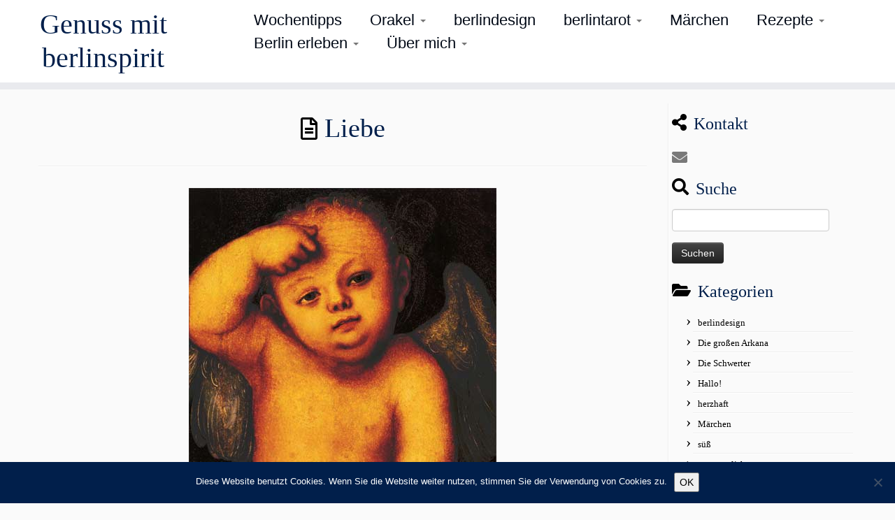

--- FILE ---
content_type: text/html; charset=UTF-8
request_url: https://berlinspirit.de/gisbert/liebe/
body_size: 12158
content:
<!DOCTYPE html>
<!--[if IE 7]>
<html class="ie ie7 no-js" lang="de">
<![endif]-->
<!--[if IE 8]>
<html class="ie ie8 no-js" lang="de">
<![endif]-->
<!--[if !(IE 7) | !(IE 8)  ]><!-->
<html class="no-js" lang="de">
<!--<![endif]-->
	<head>
		<meta charset="UTF-8" />
		<meta http-equiv="X-UA-Compatible" content="IE=EDGE" />
		<meta name="viewport" content="width=device-width, initial-scale=1.0" />
        <link rel="profile"  href="https://gmpg.org/xfn/11" />
		<link rel="pingback" href="https://berlinspirit.de/xmlrpc.php" />
		<script>(function(html){html.className = html.className.replace(/\bno-js\b/,'js')})(document.documentElement);</script>
        <style id="wfc-base-style" type="text/css">
             .wfc-reset-menu-item-first-letter .navbar .nav>li>a:first-letter {font-size: inherit;}.format-icon:before {color: #5A5A5A;}article .format-icon.tc-hide-icon:before, .safari article.format-video .format-icon.tc-hide-icon:before, .chrome article.format-video .format-icon.tc-hide-icon:before, .safari article.format-image .format-icon.tc-hide-icon:before, .chrome article.format-image .format-icon.tc-hide-icon:before, .safari article.format-gallery .format-icon.tc-hide-icon:before, .safari article.attachment .format-icon.tc-hide-icon:before, .chrome article.format-gallery .format-icon.tc-hide-icon:before, .chrome article.attachment .format-icon.tc-hide-icon:before {content: none!important;}h2#tc-comment-title.tc-hide-icon:before {content: none!important;}.archive .archive-header h1.format-icon.tc-hide-icon:before {content: none!important;}.tc-sidebar h3.widget-title.tc-hide-icon:before {content: none!important;}.footer-widgets h3.widget-title.tc-hide-icon:before {content: none!important;}.tc-hide-icon i, i.tc-hide-icon {display: none !important;}.carousel-control {font-family: "Helvetica Neue", Helvetica, Arial, sans-serif;}.social-block a {font-size: 18px;}footer#footer .colophon .social-block a {font-size: 16px;}.social-block.widget_social a {font-size: 14px;}
        </style>
        <style id="wfc-style-fonts-menu_items" type="text/css" data-origin="server">
/* Setting : Menüelemente */ 
.tc-header .navbar .nav > li > a, .tc-header .dropdown-menu > li > a, .tc-sn .nav > li > a, .tc-sn .dropdown-menu > li > a {
font-family : Helvetica Neue, Helvetica, Arial, sans-serif!important;
}

</style><style id="wfc-style-fonts-slider_title" type="text/css" data-origin="server">
/* Setting : Slider-Titel */ 
.carousel-caption h1 {
font-family : Helvetica Neue, Helvetica, Arial, sans-serif!important;
}

</style><style id="wfc-style-fonts-site_title" type="text/css" data-origin="server">
/* Setting : Titel der Website */ 
.tc-header .brand .site-title {
font-family : Century Gothic!important;
}

</style><style id="wfc-style-fonts-footer_widget_title" type="text/css" data-origin="server">
/* Setting : Widget-Titel */ 
footer#footer .footer-widgets h3.widget-title {
font-family : Helvetica Neue, Helvetica, Arial, sans-serif!important;
}

</style><title>Liebe &#8211; Genuss mit berlinspirit</title>
<meta name='robots' content='max-image-preview:large' />
<link rel="alternate" type="application/rss+xml" title="Genuss mit berlinspirit &raquo; Feed" href="https://berlinspirit.de/feed/" />
<link rel="alternate" type="application/rss+xml" title="Genuss mit berlinspirit &raquo; Kommentar-Feed" href="https://berlinspirit.de/comments/feed/" />
<link rel="alternate" title="oEmbed (JSON)" type="application/json+oembed" href="https://berlinspirit.de/wp-json/oembed/1.0/embed?url=https%3A%2F%2Fberlinspirit.de%2Fgisbert%2Fliebe%2F" />
<link rel="alternate" title="oEmbed (XML)" type="text/xml+oembed" href="https://berlinspirit.de/wp-json/oembed/1.0/embed?url=https%3A%2F%2Fberlinspirit.de%2Fgisbert%2Fliebe%2F&#038;format=xml" />
<style id='wp-img-auto-sizes-contain-inline-css' type='text/css'>
img:is([sizes=auto i],[sizes^="auto," i]){contain-intrinsic-size:3000px 1500px}
/*# sourceURL=wp-img-auto-sizes-contain-inline-css */
</style>
<link rel='stylesheet' id='font-customizer-effects-css' href='https://berlinspirit.de/wp-content/themes/customizr-pro/addons/wfc/front/assets/css/font_customizer.min.css?ver=3.2.5' type='text/css' media='all' />
<style id='wp-emoji-styles-inline-css' type='text/css'>

	img.wp-smiley, img.emoji {
		display: inline !important;
		border: none !important;
		box-shadow: none !important;
		height: 1em !important;
		width: 1em !important;
		margin: 0 0.07em !important;
		vertical-align: -0.1em !important;
		background: none !important;
		padding: 0 !important;
	}
/*# sourceURL=wp-emoji-styles-inline-css */
</style>
<link rel='stylesheet' id='wp-block-library-css' href='https://berlinspirit.de/wp-includes/css/dist/block-library/style.min.css?ver=6.9' type='text/css' media='all' />
<style id='global-styles-inline-css' type='text/css'>
:root{--wp--preset--aspect-ratio--square: 1;--wp--preset--aspect-ratio--4-3: 4/3;--wp--preset--aspect-ratio--3-4: 3/4;--wp--preset--aspect-ratio--3-2: 3/2;--wp--preset--aspect-ratio--2-3: 2/3;--wp--preset--aspect-ratio--16-9: 16/9;--wp--preset--aspect-ratio--9-16: 9/16;--wp--preset--color--black: #000000;--wp--preset--color--cyan-bluish-gray: #abb8c3;--wp--preset--color--white: #ffffff;--wp--preset--color--pale-pink: #f78da7;--wp--preset--color--vivid-red: #cf2e2e;--wp--preset--color--luminous-vivid-orange: #ff6900;--wp--preset--color--luminous-vivid-amber: #fcb900;--wp--preset--color--light-green-cyan: #7bdcb5;--wp--preset--color--vivid-green-cyan: #00d084;--wp--preset--color--pale-cyan-blue: #8ed1fc;--wp--preset--color--vivid-cyan-blue: #0693e3;--wp--preset--color--vivid-purple: #9b51e0;--wp--preset--gradient--vivid-cyan-blue-to-vivid-purple: linear-gradient(135deg,rgb(6,147,227) 0%,rgb(155,81,224) 100%);--wp--preset--gradient--light-green-cyan-to-vivid-green-cyan: linear-gradient(135deg,rgb(122,220,180) 0%,rgb(0,208,130) 100%);--wp--preset--gradient--luminous-vivid-amber-to-luminous-vivid-orange: linear-gradient(135deg,rgb(252,185,0) 0%,rgb(255,105,0) 100%);--wp--preset--gradient--luminous-vivid-orange-to-vivid-red: linear-gradient(135deg,rgb(255,105,0) 0%,rgb(207,46,46) 100%);--wp--preset--gradient--very-light-gray-to-cyan-bluish-gray: linear-gradient(135deg,rgb(238,238,238) 0%,rgb(169,184,195) 100%);--wp--preset--gradient--cool-to-warm-spectrum: linear-gradient(135deg,rgb(74,234,220) 0%,rgb(151,120,209) 20%,rgb(207,42,186) 40%,rgb(238,44,130) 60%,rgb(251,105,98) 80%,rgb(254,248,76) 100%);--wp--preset--gradient--blush-light-purple: linear-gradient(135deg,rgb(255,206,236) 0%,rgb(152,150,240) 100%);--wp--preset--gradient--blush-bordeaux: linear-gradient(135deg,rgb(254,205,165) 0%,rgb(254,45,45) 50%,rgb(107,0,62) 100%);--wp--preset--gradient--luminous-dusk: linear-gradient(135deg,rgb(255,203,112) 0%,rgb(199,81,192) 50%,rgb(65,88,208) 100%);--wp--preset--gradient--pale-ocean: linear-gradient(135deg,rgb(255,245,203) 0%,rgb(182,227,212) 50%,rgb(51,167,181) 100%);--wp--preset--gradient--electric-grass: linear-gradient(135deg,rgb(202,248,128) 0%,rgb(113,206,126) 100%);--wp--preset--gradient--midnight: linear-gradient(135deg,rgb(2,3,129) 0%,rgb(40,116,252) 100%);--wp--preset--font-size--small: 13px;--wp--preset--font-size--medium: 20px;--wp--preset--font-size--large: 36px;--wp--preset--font-size--x-large: 42px;--wp--preset--spacing--20: 0.44rem;--wp--preset--spacing--30: 0.67rem;--wp--preset--spacing--40: 1rem;--wp--preset--spacing--50: 1.5rem;--wp--preset--spacing--60: 2.25rem;--wp--preset--spacing--70: 3.38rem;--wp--preset--spacing--80: 5.06rem;--wp--preset--shadow--natural: 6px 6px 9px rgba(0, 0, 0, 0.2);--wp--preset--shadow--deep: 12px 12px 50px rgba(0, 0, 0, 0.4);--wp--preset--shadow--sharp: 6px 6px 0px rgba(0, 0, 0, 0.2);--wp--preset--shadow--outlined: 6px 6px 0px -3px rgb(255, 255, 255), 6px 6px rgb(0, 0, 0);--wp--preset--shadow--crisp: 6px 6px 0px rgb(0, 0, 0);}:where(.is-layout-flex){gap: 0.5em;}:where(.is-layout-grid){gap: 0.5em;}body .is-layout-flex{display: flex;}.is-layout-flex{flex-wrap: wrap;align-items: center;}.is-layout-flex > :is(*, div){margin: 0;}body .is-layout-grid{display: grid;}.is-layout-grid > :is(*, div){margin: 0;}:where(.wp-block-columns.is-layout-flex){gap: 2em;}:where(.wp-block-columns.is-layout-grid){gap: 2em;}:where(.wp-block-post-template.is-layout-flex){gap: 1.25em;}:where(.wp-block-post-template.is-layout-grid){gap: 1.25em;}.has-black-color{color: var(--wp--preset--color--black) !important;}.has-cyan-bluish-gray-color{color: var(--wp--preset--color--cyan-bluish-gray) !important;}.has-white-color{color: var(--wp--preset--color--white) !important;}.has-pale-pink-color{color: var(--wp--preset--color--pale-pink) !important;}.has-vivid-red-color{color: var(--wp--preset--color--vivid-red) !important;}.has-luminous-vivid-orange-color{color: var(--wp--preset--color--luminous-vivid-orange) !important;}.has-luminous-vivid-amber-color{color: var(--wp--preset--color--luminous-vivid-amber) !important;}.has-light-green-cyan-color{color: var(--wp--preset--color--light-green-cyan) !important;}.has-vivid-green-cyan-color{color: var(--wp--preset--color--vivid-green-cyan) !important;}.has-pale-cyan-blue-color{color: var(--wp--preset--color--pale-cyan-blue) !important;}.has-vivid-cyan-blue-color{color: var(--wp--preset--color--vivid-cyan-blue) !important;}.has-vivid-purple-color{color: var(--wp--preset--color--vivid-purple) !important;}.has-black-background-color{background-color: var(--wp--preset--color--black) !important;}.has-cyan-bluish-gray-background-color{background-color: var(--wp--preset--color--cyan-bluish-gray) !important;}.has-white-background-color{background-color: var(--wp--preset--color--white) !important;}.has-pale-pink-background-color{background-color: var(--wp--preset--color--pale-pink) !important;}.has-vivid-red-background-color{background-color: var(--wp--preset--color--vivid-red) !important;}.has-luminous-vivid-orange-background-color{background-color: var(--wp--preset--color--luminous-vivid-orange) !important;}.has-luminous-vivid-amber-background-color{background-color: var(--wp--preset--color--luminous-vivid-amber) !important;}.has-light-green-cyan-background-color{background-color: var(--wp--preset--color--light-green-cyan) !important;}.has-vivid-green-cyan-background-color{background-color: var(--wp--preset--color--vivid-green-cyan) !important;}.has-pale-cyan-blue-background-color{background-color: var(--wp--preset--color--pale-cyan-blue) !important;}.has-vivid-cyan-blue-background-color{background-color: var(--wp--preset--color--vivid-cyan-blue) !important;}.has-vivid-purple-background-color{background-color: var(--wp--preset--color--vivid-purple) !important;}.has-black-border-color{border-color: var(--wp--preset--color--black) !important;}.has-cyan-bluish-gray-border-color{border-color: var(--wp--preset--color--cyan-bluish-gray) !important;}.has-white-border-color{border-color: var(--wp--preset--color--white) !important;}.has-pale-pink-border-color{border-color: var(--wp--preset--color--pale-pink) !important;}.has-vivid-red-border-color{border-color: var(--wp--preset--color--vivid-red) !important;}.has-luminous-vivid-orange-border-color{border-color: var(--wp--preset--color--luminous-vivid-orange) !important;}.has-luminous-vivid-amber-border-color{border-color: var(--wp--preset--color--luminous-vivid-amber) !important;}.has-light-green-cyan-border-color{border-color: var(--wp--preset--color--light-green-cyan) !important;}.has-vivid-green-cyan-border-color{border-color: var(--wp--preset--color--vivid-green-cyan) !important;}.has-pale-cyan-blue-border-color{border-color: var(--wp--preset--color--pale-cyan-blue) !important;}.has-vivid-cyan-blue-border-color{border-color: var(--wp--preset--color--vivid-cyan-blue) !important;}.has-vivid-purple-border-color{border-color: var(--wp--preset--color--vivid-purple) !important;}.has-vivid-cyan-blue-to-vivid-purple-gradient-background{background: var(--wp--preset--gradient--vivid-cyan-blue-to-vivid-purple) !important;}.has-light-green-cyan-to-vivid-green-cyan-gradient-background{background: var(--wp--preset--gradient--light-green-cyan-to-vivid-green-cyan) !important;}.has-luminous-vivid-amber-to-luminous-vivid-orange-gradient-background{background: var(--wp--preset--gradient--luminous-vivid-amber-to-luminous-vivid-orange) !important;}.has-luminous-vivid-orange-to-vivid-red-gradient-background{background: var(--wp--preset--gradient--luminous-vivid-orange-to-vivid-red) !important;}.has-very-light-gray-to-cyan-bluish-gray-gradient-background{background: var(--wp--preset--gradient--very-light-gray-to-cyan-bluish-gray) !important;}.has-cool-to-warm-spectrum-gradient-background{background: var(--wp--preset--gradient--cool-to-warm-spectrum) !important;}.has-blush-light-purple-gradient-background{background: var(--wp--preset--gradient--blush-light-purple) !important;}.has-blush-bordeaux-gradient-background{background: var(--wp--preset--gradient--blush-bordeaux) !important;}.has-luminous-dusk-gradient-background{background: var(--wp--preset--gradient--luminous-dusk) !important;}.has-pale-ocean-gradient-background{background: var(--wp--preset--gradient--pale-ocean) !important;}.has-electric-grass-gradient-background{background: var(--wp--preset--gradient--electric-grass) !important;}.has-midnight-gradient-background{background: var(--wp--preset--gradient--midnight) !important;}.has-small-font-size{font-size: var(--wp--preset--font-size--small) !important;}.has-medium-font-size{font-size: var(--wp--preset--font-size--medium) !important;}.has-large-font-size{font-size: var(--wp--preset--font-size--large) !important;}.has-x-large-font-size{font-size: var(--wp--preset--font-size--x-large) !important;}
/*# sourceURL=global-styles-inline-css */
</style>

<style id='classic-theme-styles-inline-css' type='text/css'>
/*! This file is auto-generated */
.wp-block-button__link{color:#fff;background-color:#32373c;border-radius:9999px;box-shadow:none;text-decoration:none;padding:calc(.667em + 2px) calc(1.333em + 2px);font-size:1.125em}.wp-block-file__button{background:#32373c;color:#fff;text-decoration:none}
/*# sourceURL=/wp-includes/css/classic-themes.min.css */
</style>
<link rel='stylesheet' id='cookie-notice-front-css' href='https://berlinspirit.de/wp-content/plugins/cookie-notice/css/front.min.css?ver=2.5.11' type='text/css' media='all' />
<link rel='stylesheet' id='customizr-fa-css' href='https://berlinspirit.de/wp-content/themes/customizr-pro/assets/shared/fonts/fa/css/fontawesome-all.min.css?ver=2.4.27' type='text/css' media='all' />
<link rel='stylesheet' id='customizr-common-css' href='https://berlinspirit.de/wp-content/themes/customizr-pro/inc/assets/css/tc_common.min.css?ver=2.4.27' type='text/css' media='all' />
<link rel='stylesheet' id='customizr-skin-css' href='https://berlinspirit.de/wp-content/themes/customizr-pro/inc/assets/css/black.min.css?ver=2.4.27' type='text/css' media='all' />
<style id='customizr-skin-inline-css' type='text/css'>

                  .site-title,.site-description,h1,h2,h3,.tc-dropcap {
                    font-family : 'Tahoma','Geneva','sans-serif';
                    font-weight : inherit;
                  }

                  body,.navbar .nav>li>a {
                    font-family : 'Times New Roman','Times','serif';
                    font-weight : inherit;
                  }

            body,.navbar .nav>li>a {
              font-size : 22px;
              line-height : 1.6em;
            }
table { border-collapse: separate; }
                           body table { border-collapse: collapse; }
                          
.social-links .social-icon:before { content: none } 
header.tc-header {border-top: none;}

.sticky-enabled .tc-shrink-on .site-logo img {
    					height:30px!important;width:auto!important
    				}

    				.sticky-enabled .tc-shrink-on .brand .site-title {
    					font-size:0.6em;opacity:0.8;line-height:1.2em
    				}

.tc-slider-loader-wrapper{ display:none }
html.js .tc-slider-loader-wrapper { display: block }.no-csstransforms3d .tc-slider-loader-wrapper .tc-img-gif-loader {
                                                background: url('https://berlinspirit.de/wp-content/themes/customizr-pro/assets/front/img/slider-loader.gif') no-repeat center center;
                                         }.tc-slider-loader-wrapper .tc-css-loader > div { border-color:#000; }

      .carousel .czr-item {
        line-height: 200px;
        min-height:200px;
        max-height:200px;
      }
      .tc-slider-loader-wrapper {
        line-height: 200px;
        height:200px;
      }
      .carousel .tc-slider-controls {
        line-height: 200px;
        max-height:200px;
      }

        @media (max-width: 1200px) {
          .carousel .czr-item {
            line-height: 154px;
            max-height:154px;
            min-height:154px;
          }
          .czr-item .carousel-caption {
            max-height: 134px;
            overflow: hidden;
          }
          .carousel .tc-slider-loader-wrapper {
            line-height: 154px;
            height:154px;
          }
        }

        @media (max-width: 979px) {
          .carousel .czr-item {
            line-height: 123.6px;
            max-height:123.6px;
            min-height:123.6px;
          }
          .czr-item .carousel-caption {
            max-height: 103.6px;
            overflow: hidden;
          }
          .carousel .tc-slider-loader-wrapper {
            line-height: 123.6px;
            height:123.6px;
          }
        }

        @media (max-width: 480px) {
          .carousel .czr-item {
            line-height: 76px;
            max-height:76px;
            min-height:76px;
          }
          .czr-item .carousel-caption {
            max-height: 56px;
            overflow: hidden;
          }
          .carousel .tc-slider-loader-wrapper {
            line-height: 76px;
            height:76px;
          }
        }

        @media (max-width: 320px) {
          .carousel .czr-item {
            line-height: 56px;
            max-height:56px;
            min-height:56px;
          }
          .czr-item .carousel-caption {
            max-height: 36px;
            overflow: hidden;
          }
          .carousel .tc-slider-loader-wrapper {
            line-height: 56px;
            height:56px;
          }
        }

/*# sourceURL=customizr-skin-inline-css */
</style>
<link rel='stylesheet' id='customizr-style-css' href='https://berlinspirit.de/wp-content/themes/customizr-pro/style.css?ver=2.4.27' type='text/css' media='all' />
<link rel='stylesheet' id='fancyboxcss-css' href='https://berlinspirit.de/wp-content/themes/customizr-pro/assets/front/js/libs/fancybox/jquery.fancybox-1.3.4.min.css?ver=6.9' type='text/css' media='all' />
<script type="text/javascript" id="cookie-notice-front-js-before">
/* <![CDATA[ */
var cnArgs = {"ajaxUrl":"https:\/\/berlinspirit.de\/wp-admin\/admin-ajax.php","nonce":"3b209bb879","hideEffect":"none","position":"bottom","onScroll":false,"onScrollOffset":100,"onClick":false,"cookieName":"cookie_notice_accepted","cookieTime":3600,"cookieTimeRejected":2592000,"globalCookie":false,"redirection":false,"cache":false,"revokeCookies":false,"revokeCookiesOpt":"automatic"};

//# sourceURL=cookie-notice-front-js-before
/* ]]> */
</script>
<script type="text/javascript" src="https://berlinspirit.de/wp-content/plugins/cookie-notice/js/front.min.js?ver=2.5.11" id="cookie-notice-front-js"></script>
<script type="text/javascript" id="nb-jquery" src="https://berlinspirit.de/wp-includes/js/jquery/jquery.min.js?ver=3.7.1" id="jquery-core-js"></script>
<script type="text/javascript" src="https://berlinspirit.de/wp-includes/js/jquery/jquery-migrate.min.js?ver=3.4.1" id="jquery-migrate-js"></script>
<script type="text/javascript" src="https://berlinspirit.de/wp-content/themes/customizr-pro/assets/front/js/libs/modernizr.min.js?ver=2.4.27" id="modernizr-js"></script>
<script type="text/javascript" src="https://berlinspirit.de/wp-content/themes/customizr-pro/assets/front/js/libs/fancybox/jquery.fancybox-1.3.4.min.js?ver=2.4.27" id="tc-fancybox-js"></script>
<script type="text/javascript" src="https://berlinspirit.de/wp-includes/js/underscore.min.js?ver=1.13.7" id="underscore-js"></script>
<script type="text/javascript" id="tc-scripts-js-extra">
/* <![CDATA[ */
var TCParams = {"_disabled":[],"FancyBoxState":"1","FancyBoxAutoscale":"1","SliderName":"","SliderDelay":"","SliderHover":"1","centerSliderImg":"1","SmoothScroll":{"Enabled":true,"Options":{"touchpadSupport":false}},"anchorSmoothScroll":"easeOutExpo","anchorSmoothScrollExclude":{"simple":["[class*=edd]",".tc-carousel-control",".carousel-control","[data-toggle=\"modal\"]","[data-toggle=\"dropdown\"]","[data-toggle=\"tooltip\"]","[data-toggle=\"popover\"]","[data-toggle=\"collapse\"]","[data-toggle=\"tab\"]","[data-toggle=\"pill\"]","[class*=upme]","[class*=um-]"],"deep":{"classes":[],"ids":[]}},"ReorderBlocks":"1","centerAllImg":"1","HasComments":"","LeftSidebarClass":".span3.left.tc-sidebar","RightSidebarClass":".span3.right.tc-sidebar","LoadModernizr":"1","stickyCustomOffset":{"_initial":0,"_scrolling":0,"options":{"_static":true,"_element":""}},"stickyHeader":"1","dropdowntoViewport":"1","timerOnScrollAllBrowsers":"1","extLinksStyle":"","extLinksTargetExt":"1","extLinksSkipSelectors":{"classes":["btn","button"],"ids":[]},"dropcapEnabled":"","dropcapWhere":{"post":"","page":""},"dropcapMinWords":"50","dropcapSkipSelectors":{"tags":["IMG","IFRAME","H1","H2","H3","H4","H5","H6","BLOCKQUOTE","UL","OL"],"classes":["btn","tc-placeholder-wrap"],"id":[]},"imgSmartLoadEnabled":"","imgSmartLoadOpts":{"parentSelectors":[".article-container",".__before_main_wrapper",".widget-front"],"opts":{"excludeImg":[".tc-holder-img"]}},"imgSmartLoadsForSliders":"","goldenRatio":"1.618","gridGoldenRatioLimit":"350","isSecondMenuEnabled":"","secondMenuRespSet":"in-sn-before","isParallaxOn":"1","parallaxRatio":"0.55","pluginCompats":[],"adminAjaxUrl":"https://berlinspirit.de/wp-admin/admin-ajax.php","ajaxUrl":"https://berlinspirit.de/?czrajax=1","frontNonce":{"id":"CZRFrontNonce","handle":"8dc755944e"},"isDevMode":"","isModernStyle":"","i18n":{"Permanently dismiss":"Dauerhaft ausblenden"},"version":"2.4.27","frontNotifications":{"styleSwitcher":{"enabled":false,"content":"","dismissAction":"dismiss_style_switcher_note_front","ajaxUrl":"https://berlinspirit.de/wp-admin/admin-ajax.php"}}};
//# sourceURL=tc-scripts-js-extra
/* ]]> */
</script>
<script type="text/javascript" src="https://berlinspirit.de/wp-content/themes/customizr-pro/inc/assets/js/tc-scripts.min.js?ver=2.4.27" id="tc-scripts-js"></script>
<link rel="https://api.w.org/" href="https://berlinspirit.de/wp-json/" /><link rel="alternate" title="JSON" type="application/json" href="https://berlinspirit.de/wp-json/wp/v2/pages/1016" /><link rel="EditURI" type="application/rsd+xml" title="RSD" href="https://berlinspirit.de/xmlrpc.php?rsd" />
<meta name="generator" content="WordPress 6.9" />
<link rel="canonical" href="https://berlinspirit.de/gisbert/liebe/" />
<link rel='shortlink' href='https://berlinspirit.de/?p=1016' />
<link rel="icon" href="https://berlinspirit.de/wp-content/uploads/2016/01/cropped-01_StempelBerlin-Spirit_600-hell-1-32x32.jpg" sizes="32x32" />
<link rel="icon" href="https://berlinspirit.de/wp-content/uploads/2016/01/cropped-01_StempelBerlin-Spirit_600-hell-1-192x192.jpg" sizes="192x192" />
<link rel="apple-touch-icon" href="https://berlinspirit.de/wp-content/uploads/2016/01/cropped-01_StempelBerlin-Spirit_600-hell-1-180x180.jpg" />
<meta name="msapplication-TileImage" content="https://berlinspirit.de/wp-content/uploads/2016/01/cropped-01_StempelBerlin-Spirit_600-hell-1-270x270.jpg" />
<style id="wfc-style-menu_items" type="text/css" data-origin="server">
/* Setting : Menüelemente */ 
.tc-header .navbar .nav > li > a, .tc-header .dropdown-menu > li > a, .tc-sn .nav > li > a, .tc-sn .dropdown-menu > li > a {
font-weight : 300;
font-style : inherit;
color : #000916;
line-height : 1.44rem;
text-decoration : inherit;
text-transform : none;
}

/* Setting : Menüelemente */ 
.tc-header .navbar .nav > li > a:hover, .tc-header .dropdown-menu > li > a:hover, .tc-sn .nav > li > a:hover, .tc-sn .dropdown-menu > li > a:hover {
color : #16191a;
}

</style><style id="wfc-style-body" type="text/css" data-origin="server">
/* Setting : Standard-Website-Schriftart */ 
body {
color : #011f4b;
font-weight : 300;
font-style : inherit;
}

</style><style id="wfc-style-slider_title" type="text/css" data-origin="server">
/* Setting : Slider-Titel */ 
.carousel-caption h1 {
font-weight : 400;
font-style : normal;
text-decoration : none;
line-height : 2.31rem;
text-transform : none;
}

</style><style id="wfc-style-slider_text" type="text/css" data-origin="server">
/* Setting : Slider-Text */ 
.carousel-caption .lead {
font-weight : 100;
}

</style><style id="wfc-style-fp_title" type="text/css" data-origin="server">
/* Setting : Titel "Empfohlene Seiten" */ 
.widget-front h2, .fpc-marketing .fpc-widget-front h2.fp-title {
font-weight : 500;
}

</style><style id="wfc-style-site_title" type="text/css" data-origin="server">
/* Setting : Titel der Website */ 
.tc-header .brand .site-title {
color : #011f4b;
font-weight : 400;
font-style : normal;
}

/* Setting : Titel der Website */ 
.tc-header .brand .site-title:hover {
color : #011f4b;
}

</style><style id="wfc-style-single_post_title" type="text/css" data-origin="server">
/* Setting : Einzel-Beitrags-/Seitentitel */ 
.single #content .entry-header .entry-title, .page #content .entry-header .entry-title {
color : #011f4b;
font-weight : 300;
text-align : center;
}

</style><style id="wfc-style-post_list_titles" type="text/css" data-origin="server">
/* Setting : Titel für die Beitragsliste */ 
.blog .entry-header .entry-title > a, .blog .tc-grid .entry-title, .archive .entry-header .entry-title > a {
color : #011f4b;
}

/* Setting : Titel für die Beitragsliste */ 
.blog .entry-header .entry-title > a:hover, .blog .tc-grid .entry-title:hover, .archive .entry-header .entry-title > a:hover {
color : #011f4b;
}

</style><style id="wfc-style-post_hone" type="text/css" data-origin="server">
/* Setting : H1 Überschriften */ 
#content .entry-content h1 {
color : #011f4b;
}

</style><style id="wfc-style-post_htwo" type="text/css" data-origin="server">
/* Setting : H2 Überschriften */ 
#content .entry-content h2 {
color : #011f4b;
}

</style><style id="wfc-style-post_content" type="text/css" data-origin="server">
/* Setting : Beitragsinhalt/Auszug */ 
.entry-content p, .entry-summary p {
color : #011f4b;
}

</style><style id="wfc-style-footer_widget_title" type="text/css" data-origin="server">
/* Setting : Widget-Titel */ 
footer#footer .footer-widgets h3.widget-title {
color : #FAFAFA;
font-weight : 100;
font-style : normal;
text-decoration : none;
text-align : justify;
}

</style><style id="wfc-style-footer_credits" type="text/css" data-origin="server">
/* Setting : Fußbereich credits */ 
footer#footer .colophon a, footer#footer .colophon p {
color : #5a5a5a;
font-weight : 600;
font-style : inherit;
}

</style>	</head>
	
	<body class="nb-3-3-8 nimble-no-local-data-skp__post_page_1016 nimble-no-group-site-tmpl-skp__all_page wp-singular page-template-default page page-id-1016 page-child parent-pageid-972 wp-embed-responsive wp-theme-customizr-pro cookies-not-set sek-hide-rc-badge tc-fade-hover-links tc-r-sidebar tc-center-images skin-black customizr-pro-2-4-27 tc-sticky-header sticky-disabled tc-solid-color-on-scroll no-navbar tc-regular-menu" >
            <a class="screen-reader-text skip-link" href="#content">Zum Inhalt springen</a>
        
    <div id="tc-page-wrap" class="">

  		
  	   	<header class="tc-header clearfix row-fluid tc-tagline-off tc-title-logo-on  tc-shrink-on tc-menu-on logo-left tc-second-menu-in-sn-before-when-mobile">
  			      <div class="brand span3 pull-left ">

        <h1><a class="site-title" href="https://berlinspirit.de/">Genuss mit berlinspirit</a></h1>
      </div> <!-- brand span3 pull-left -->
            	<div class="navbar-wrapper clearfix span9 tc-submenu-fade tc-submenu-move tc-open-on-hover pull-menu-right">
        	<div class="navbar resp">
          		<div class="navbar-inner" role="navigation">
            		<div class="row-fluid">
              		<div class="nav-collapse collapse tc-hover-menu-wrapper"><div class="menu-menu-container"><ul id="menu-menu-2" class="nav tc-hover-menu"><li class="menu-item menu-item-type-taxonomy menu-item-object-category menu-item-74"><a href="https://berlinspirit.de/category/wochentipps/">Wochentipps</a></li>
<li class="menu-item menu-item-type-post_type menu-item-object-page menu-item-has-children dropdown menu-item-1276"><a href="https://berlinspirit.de/orakel/">Orakel <strong class="caret"></strong></a>
<ul class="dropdown-menu">
	<li class="menu-item menu-item-type-post_type menu-item-object-page menu-item-198"><a href="https://berlinspirit.de/karte-ziehen/">Tarotkarte ziehen</a></li>
	<li class="menu-item menu-item-type-post_type menu-item-object-page menu-item-1009"><a href="https://berlinspirit.de/das-orakel-gisbert/">Das Orakel Gisbert</a></li>
	<li class="menu-item menu-item-type-post_type menu-item-object-page menu-item-1277"><a href="https://berlinspirit.de/das-orakel-carmenta/">Das Orakel Carmenta</a></li>
</ul>
</li>
<li class="menu-item menu-item-type-taxonomy menu-item-object-category menu-item-2894"><a href="https://berlinspirit.de/category/berlindesign/">berlindesign</a></li>
<li class="menu-item menu-item-type-post_type menu-item-object-page menu-item-has-children dropdown menu-item-3988"><a href="https://berlinspirit.de/berlintarot/">berlintarot <strong class="caret"></strong></a>
<ul class="dropdown-menu">
	<li class="menu-item menu-item-type-post_type menu-item-object-post menu-item-119"><a href="https://berlinspirit.de/galerie-gr-arkana/">Galerie gr. Arkana</a></li>
	<li class="menu-item menu-item-type-post_type menu-item-object-post menu-item-246"><a href="https://berlinspirit.de/galerie-schwerter/">Galerie Schwerter</a></li>
	<li class="menu-item menu-item-type-post_type menu-item-object-post menu-item-184"><a href="https://berlinspirit.de/tarotwelt/">Tarotwelt</a></li>
	<li class="menu-item menu-item-type-post_type menu-item-object-post menu-item-237"><a href="https://berlinspirit.de/anleitung/">Anleitung</a></li>
	<li class="menu-item menu-item-type-post_type menu-item-object-post menu-item-234"><a href="https://berlinspirit.de/historisches/">Historisches</a></li>
	<li class="menu-item menu-item-type-post_type menu-item-object-post menu-item-2645"><a href="https://berlinspirit.de/die-grossen-arkana/">Die großen Arkana</a></li>
	<li class="menu-item menu-item-type-post_type menu-item-object-post menu-item-2651"><a href="https://berlinspirit.de/die-schwerter/">Die Schwerter</a></li>
	<li class="menu-item menu-item-type-taxonomy menu-item-object-category menu-item-3099"><a href="https://berlinspirit.de/category/english/tarot-english/">tarot english</a></li>
</ul>
</li>
<li class="menu-item menu-item-type-post_type menu-item-object-page menu-item-2803"><a href="https://berlinspirit.de/maerchen/">Märchen</a></li>
<li class="menu-item menu-item-type-post_type menu-item-object-page menu-item-has-children dropdown menu-item-4004"><a href="https://berlinspirit.de/rezepte/">Rezepte <strong class="caret"></strong></a>
<ul class="dropdown-menu">
	<li class="menu-item menu-item-type-taxonomy menu-item-object-category menu-item-75"><a href="https://berlinspirit.de/category/herzhaft/">herzhaft</a></li>
	<li class="menu-item menu-item-type-taxonomy menu-item-object-category menu-item-76"><a href="https://berlinspirit.de/category/suess/">süß</a></li>
</ul>
</li>
<li class="menu-item menu-item-type-post_type menu-item-object-page menu-item-has-children dropdown menu-item-69"><a href="https://berlinspirit.de/berlin-erleben/">Berlin erleben <strong class="caret"></strong></a>
<ul class="dropdown-menu">
	<li class="menu-item menu-item-type-post_type menu-item-object-page menu-item-2615"><a href="https://berlinspirit.de/berlin-quer/">Berlin quer</a></li>
	<li class="menu-item menu-item-type-post_type menu-item-object-page menu-item-2614"><a href="https://berlinspirit.de/berlin-hoch/">Berlin hoch</a></li>
</ul>
</li>
<li class="menu-item menu-item-type-custom menu-item-object-custom menu-item-has-children dropdown menu-item-123"><a href="http://berlinspirit.de/ueber-mich/">Über mich <strong class="caret"></strong></a>
<ul class="dropdown-menu">
	<li class="menu-item menu-item-type-post_type menu-item-object-post menu-item-170"><a href="https://berlinspirit.de/philosophie/">Philosophie</a></li>
</ul>
</li>
</ul></div></div><div class="btn-toggle-nav pull-right"><button type="button" class="btn menu-btn" data-toggle="collapse" data-target=".nav-collapse" title="Öffne das Menü" aria-label="Öffne das Menü"><span class="icon-bar"></span><span class="icon-bar"></span><span class="icon-bar"></span> </button></div>          			</div><!-- /.row-fluid -->
          		</div><!-- /.navbar-inner -->
        	</div><!-- /.navbar resp -->
      	</div><!-- /.navbar-wrapper -->
    	  		</header>
  		<div id="tc-reset-margin-top" class="container-fluid" style="margin-top:103px"></div><div id="main-wrapper" class="container">

    
    <div class="container" role="main">
        <div class="row column-content-wrapper">

            
                <div id="content" class="span9 article-container tc-gallery-style">

                    
                        
                                                                                    
                                                                    <article id="page-1016" class="row-fluid post-1016 page type-page status-publish czr-hentry">
                                                <header class="entry-header">
          <h1 class="entry-title format-icon">Liebe</h1><hr class="featurette-divider __before_content">        </header>
        
        <div class="entry-content">
          <p><img fetchpriority="high" decoding="async" class="aligncenter size-full wp-image-1017" src="https://berlinspirit.de/wp-content/uploads/2016/01/Liebe_cranach.jpg" alt="Liebe" width="440" height="438" srcset="https://berlinspirit.de/wp-content/uploads/2016/01/Liebe_cranach.jpg 440w, https://berlinspirit.de/wp-content/uploads/2016/01/Liebe_cranach-150x150.jpg 150w, https://berlinspirit.de/wp-content/uploads/2016/01/Liebe_cranach-300x300.jpg 300w" sizes="(max-width: 440px) 100vw, 440px" /></p>
<p class="MsoNormal" style="margin-bottom: .0001pt; line-height: normal;"><span style="font-size: 14pt;"> Verliebt oder Liebe?</span></p>
<p class="MsoNormal" style="margin-bottom: .0001pt; line-height: normal;"><span style="font-size: 14pt;">Erkenne, ob es nicht nur Bilder deiner Sehnsucht sind, welche aus den Bedürfnissen deines Egos gespeist werden. </span><br />
<span style="font-size: 14pt;">Diese Bildnisse der inbrünstigen, wollenden Suche, welche du dir von der Liebe machst wie z.B. nach Annahme, Zärtlichkeit, Geborgenheit, Zweisamkeit, Symbiose, dieses nicht mehr allein sein wollen.</span></p>
<p class="MsoNormal" style="margin-bottom: .0001pt; line-height: normal;"><span style="font-size: 14pt;">Wisse, wahre Liebe fordert nichts, sie ist bedingungslos, hier wird nichts zurück verlangt.</span></p>
<p class="MsoNormal" style="margin-bottom: .0001pt; line-height: normal;"><span style="font-size: 14pt;">Ein anderer Mensch, wird und kann niemals deinen eigenen Mangel ausgleichen…</span></p>
<p class="MsoNormal" style="margin-bottom: .0001pt; line-height: normal;"><span style="font-size: 14pt;">Die bedingungslose Liebe ist getragen von Freundschaft und dem Abenteuer sich immer wieder Seite an Seite zu erneuern und </span><br />
<span style="font-size: 14pt;">der Kunst, das Verliebtsein dabei frisch zu halten.</span></p>
<p class="MsoNormal" style="margin-bottom: 0.0001pt; line-height: normal; text-align: right;"><span style="font-size: 14pt;"><strong>Begeisterung ist ein wahres magisches Lenkrad für dich<br />
herzlichst dein Gisbert</strong></span></p>
        </div>

                                            </article>
                                
                            
                        
                    
                                   <hr class="featurette-divider tc-mobile-separator">
                </div><!--.article-container -->

           
        <div class="span3 right tc-sidebar">
           <div id="right" class="widget-area" role="complementary">
              <aside class="social-block widget widget_social"><h3 class="widget-title">Kontakt</h3><div class="social-links"><a rel="nofollow noopener noreferrer" class="social-icon icon-mail"  title="E-mail" aria-label="E-mail" href="mailto:hallo@berlinspirit.de"  target="_blank" ><i class="fas fa-envelope"></i></a></div></aside><aside id="search-2" class="widget widget_search"><h3 class="widget-title">Suche</h3><form role="search" method="get" id="searchform" class="searchform" action="https://berlinspirit.de/">
				<div>
					<label class="screen-reader-text" for="s">Suche nach:</label>
					<input type="text" value="" name="s" id="s" />
					<input type="submit" id="searchsubmit" value="Suchen" />
				</div>
			</form></aside><aside id="categories-2" class="widget widget_categories"><h3 class="widget-title">Kategorien</h3>
			<ul>
					<li class="cat-item cat-item-762"><a href="https://berlinspirit.de/category/berlindesign/">berlindesign</a>
</li>
	<li class="cat-item cat-item-14"><a href="https://berlinspirit.de/category/die-grossen-arkana/">Die großen Arkana</a>
</li>
	<li class="cat-item cat-item-18"><a href="https://berlinspirit.de/category/die-schwerter/">Die Schwerter</a>
</li>
	<li class="cat-item cat-item-11"><a href="https://berlinspirit.de/category/hallo/">Hallo!</a>
</li>
	<li class="cat-item cat-item-9"><a href="https://berlinspirit.de/category/herzhaft/">herzhaft</a>
</li>
	<li class="cat-item cat-item-1"><a href="https://berlinspirit.de/category/maerchen/">Märchen</a>
</li>
	<li class="cat-item cat-item-10"><a href="https://berlinspirit.de/category/suess/">süß</a>
</li>
	<li class="cat-item cat-item-793"><a href="https://berlinspirit.de/category/english/tarot-english/">tarot english</a>
</li>
	<li class="cat-item cat-item-792"><a href="https://berlinspirit.de/category/english/the-major-arcana/">the major arcana</a>
</li>
	<li class="cat-item cat-item-19"><a href="https://berlinspirit.de/category/ute-weiss-ding/">Über mich</a>
</li>
	<li class="cat-item cat-item-3"><a href="https://berlinspirit.de/category/wochentipps/">Wochentipps</a>
</li>
			</ul>

			</aside><aside id="archives-2" class="widget widget_archive"><h3 class="widget-title">Archiv</h3>
			<ul>
					<li><a href='https://berlinspirit.de/2025/08/'>August 2025</a></li>
	<li><a href='https://berlinspirit.de/2025/06/'>Juni 2025</a></li>
	<li><a href='https://berlinspirit.de/2025/05/'>Mai 2025</a></li>
	<li><a href='https://berlinspirit.de/2025/04/'>April 2025</a></li>
	<li><a href='https://berlinspirit.de/2025/03/'>März 2025</a></li>
	<li><a href='https://berlinspirit.de/2025/02/'>Februar 2025</a></li>
	<li><a href='https://berlinspirit.de/2025/01/'>Januar 2025</a></li>
	<li><a href='https://berlinspirit.de/2024/12/'>Dezember 2024</a></li>
	<li><a href='https://berlinspirit.de/2024/11/'>November 2024</a></li>
	<li><a href='https://berlinspirit.de/2024/10/'>Oktober 2024</a></li>
	<li><a href='https://berlinspirit.de/2024/09/'>September 2024</a></li>
	<li><a href='https://berlinspirit.de/2024/08/'>August 2024</a></li>
	<li><a href='https://berlinspirit.de/2024/07/'>Juli 2024</a></li>
	<li><a href='https://berlinspirit.de/2024/06/'>Juni 2024</a></li>
	<li><a href='https://berlinspirit.de/2024/05/'>Mai 2024</a></li>
	<li><a href='https://berlinspirit.de/2024/04/'>April 2024</a></li>
	<li><a href='https://berlinspirit.de/2024/03/'>März 2024</a></li>
	<li><a href='https://berlinspirit.de/2024/02/'>Februar 2024</a></li>
	<li><a href='https://berlinspirit.de/2024/01/'>Januar 2024</a></li>
	<li><a href='https://berlinspirit.de/2023/12/'>Dezember 2023</a></li>
	<li><a href='https://berlinspirit.de/2023/11/'>November 2023</a></li>
	<li><a href='https://berlinspirit.de/2023/10/'>Oktober 2023</a></li>
	<li><a href='https://berlinspirit.de/2023/08/'>August 2023</a></li>
	<li><a href='https://berlinspirit.de/2023/07/'>Juli 2023</a></li>
	<li><a href='https://berlinspirit.de/2023/06/'>Juni 2023</a></li>
	<li><a href='https://berlinspirit.de/2023/05/'>Mai 2023</a></li>
	<li><a href='https://berlinspirit.de/2023/04/'>April 2023</a></li>
	<li><a href='https://berlinspirit.de/2023/03/'>März 2023</a></li>
	<li><a href='https://berlinspirit.de/2023/02/'>Februar 2023</a></li>
	<li><a href='https://berlinspirit.de/2023/01/'>Januar 2023</a></li>
	<li><a href='https://berlinspirit.de/2022/12/'>Dezember 2022</a></li>
	<li><a href='https://berlinspirit.de/2022/11/'>November 2022</a></li>
	<li><a href='https://berlinspirit.de/2022/10/'>Oktober 2022</a></li>
	<li><a href='https://berlinspirit.de/2022/09/'>September 2022</a></li>
	<li><a href='https://berlinspirit.de/2022/08/'>August 2022</a></li>
	<li><a href='https://berlinspirit.de/2022/07/'>Juli 2022</a></li>
	<li><a href='https://berlinspirit.de/2022/06/'>Juni 2022</a></li>
	<li><a href='https://berlinspirit.de/2022/05/'>Mai 2022</a></li>
	<li><a href='https://berlinspirit.de/2022/04/'>April 2022</a></li>
	<li><a href='https://berlinspirit.de/2022/03/'>März 2022</a></li>
	<li><a href='https://berlinspirit.de/2022/02/'>Februar 2022</a></li>
	<li><a href='https://berlinspirit.de/2022/01/'>Januar 2022</a></li>
	<li><a href='https://berlinspirit.de/2021/12/'>Dezember 2021</a></li>
	<li><a href='https://berlinspirit.de/2021/11/'>November 2021</a></li>
	<li><a href='https://berlinspirit.de/2021/10/'>Oktober 2021</a></li>
	<li><a href='https://berlinspirit.de/2021/09/'>September 2021</a></li>
	<li><a href='https://berlinspirit.de/2021/08/'>August 2021</a></li>
	<li><a href='https://berlinspirit.de/2021/07/'>Juli 2021</a></li>
	<li><a href='https://berlinspirit.de/2021/06/'>Juni 2021</a></li>
	<li><a href='https://berlinspirit.de/2021/05/'>Mai 2021</a></li>
	<li><a href='https://berlinspirit.de/2021/04/'>April 2021</a></li>
	<li><a href='https://berlinspirit.de/2021/03/'>März 2021</a></li>
	<li><a href='https://berlinspirit.de/2021/02/'>Februar 2021</a></li>
	<li><a href='https://berlinspirit.de/2021/01/'>Januar 2021</a></li>
	<li><a href='https://berlinspirit.de/2020/12/'>Dezember 2020</a></li>
	<li><a href='https://berlinspirit.de/2020/11/'>November 2020</a></li>
	<li><a href='https://berlinspirit.de/2020/10/'>Oktober 2020</a></li>
	<li><a href='https://berlinspirit.de/2020/09/'>September 2020</a></li>
	<li><a href='https://berlinspirit.de/2020/08/'>August 2020</a></li>
	<li><a href='https://berlinspirit.de/2020/07/'>Juli 2020</a></li>
	<li><a href='https://berlinspirit.de/2020/06/'>Juni 2020</a></li>
	<li><a href='https://berlinspirit.de/2020/05/'>Mai 2020</a></li>
	<li><a href='https://berlinspirit.de/2020/04/'>April 2020</a></li>
	<li><a href='https://berlinspirit.de/2020/03/'>März 2020</a></li>
	<li><a href='https://berlinspirit.de/2020/01/'>Januar 2020</a></li>
	<li><a href='https://berlinspirit.de/2019/12/'>Dezember 2019</a></li>
	<li><a href='https://berlinspirit.de/2019/11/'>November 2019</a></li>
	<li><a href='https://berlinspirit.de/2019/10/'>Oktober 2019</a></li>
	<li><a href='https://berlinspirit.de/2019/09/'>September 2019</a></li>
	<li><a href='https://berlinspirit.de/2019/08/'>August 2019</a></li>
	<li><a href='https://berlinspirit.de/2019/07/'>Juli 2019</a></li>
	<li><a href='https://berlinspirit.de/2019/06/'>Juni 2019</a></li>
	<li><a href='https://berlinspirit.de/2019/05/'>Mai 2019</a></li>
	<li><a href='https://berlinspirit.de/2019/04/'>April 2019</a></li>
	<li><a href='https://berlinspirit.de/2019/02/'>Februar 2019</a></li>
	<li><a href='https://berlinspirit.de/2019/01/'>Januar 2019</a></li>
	<li><a href='https://berlinspirit.de/2018/12/'>Dezember 2018</a></li>
	<li><a href='https://berlinspirit.de/2018/10/'>Oktober 2018</a></li>
	<li><a href='https://berlinspirit.de/2018/09/'>September 2018</a></li>
	<li><a href='https://berlinspirit.de/2018/08/'>August 2018</a></li>
	<li><a href='https://berlinspirit.de/2018/06/'>Juni 2018</a></li>
	<li><a href='https://berlinspirit.de/2018/05/'>Mai 2018</a></li>
	<li><a href='https://berlinspirit.de/2018/04/'>April 2018</a></li>
	<li><a href='https://berlinspirit.de/2018/02/'>Februar 2018</a></li>
	<li><a href='https://berlinspirit.de/2018/01/'>Januar 2018</a></li>
	<li><a href='https://berlinspirit.de/2017/12/'>Dezember 2017</a></li>
	<li><a href='https://berlinspirit.de/2017/11/'>November 2017</a></li>
	<li><a href='https://berlinspirit.de/2017/10/'>Oktober 2017</a></li>
	<li><a href='https://berlinspirit.de/2017/09/'>September 2017</a></li>
	<li><a href='https://berlinspirit.de/2017/08/'>August 2017</a></li>
	<li><a href='https://berlinspirit.de/2017/07/'>Juli 2017</a></li>
	<li><a href='https://berlinspirit.de/2017/06/'>Juni 2017</a></li>
	<li><a href='https://berlinspirit.de/2017/05/'>Mai 2017</a></li>
	<li><a href='https://berlinspirit.de/2017/04/'>April 2017</a></li>
	<li><a href='https://berlinspirit.de/2017/03/'>März 2017</a></li>
	<li><a href='https://berlinspirit.de/2017/02/'>Februar 2017</a></li>
	<li><a href='https://berlinspirit.de/2017/01/'>Januar 2017</a></li>
	<li><a href='https://berlinspirit.de/2016/12/'>Dezember 2016</a></li>
	<li><a href='https://berlinspirit.de/2016/11/'>November 2016</a></li>
	<li><a href='https://berlinspirit.de/2016/10/'>Oktober 2016</a></li>
	<li><a href='https://berlinspirit.de/2016/09/'>September 2016</a></li>
	<li><a href='https://berlinspirit.de/2016/08/'>August 2016</a></li>
	<li><a href='https://berlinspirit.de/2016/07/'>Juli 2016</a></li>
	<li><a href='https://berlinspirit.de/2016/06/'>Juni 2016</a></li>
	<li><a href='https://berlinspirit.de/2016/05/'>Mai 2016</a></li>
	<li><a href='https://berlinspirit.de/2016/04/'>April 2016</a></li>
	<li><a href='https://berlinspirit.de/2016/03/'>März 2016</a></li>
	<li><a href='https://berlinspirit.de/2016/02/'>Februar 2016</a></li>
	<li><a href='https://berlinspirit.de/2016/01/'>Januar 2016</a></li>
	<li><a href='https://berlinspirit.de/2015/12/'>Dezember 2015</a></li>
	<li><a href='https://berlinspirit.de/2015/11/'>November 2015</a></li>
	<li><a href='https://berlinspirit.de/2015/10/'>Oktober 2015</a></li>
	<li><a href='https://berlinspirit.de/2015/09/'>September 2015</a></li>
	<li><a href='https://berlinspirit.de/2015/08/'>August 2015</a></li>
	<li><a href='https://berlinspirit.de/2015/07/'>Juli 2015</a></li>
	<li><a href='https://berlinspirit.de/2015/06/'>Juni 2015</a></li>
	<li><a href='https://berlinspirit.de/2015/05/'>Mai 2015</a></li>
	<li><a href='https://berlinspirit.de/2015/04/'>April 2015</a></li>
	<li><a href='https://berlinspirit.de/2015/03/'>März 2015</a></li>
	<li><a href='https://berlinspirit.de/2015/02/'>Februar 2015</a></li>
	<li><a href='https://berlinspirit.de/2015/01/'>Januar 2015</a></li>
	<li><a href='https://berlinspirit.de/2014/12/'>Dezember 2014</a></li>
	<li><a href='https://berlinspirit.de/2014/11/'>November 2014</a></li>
	<li><a href='https://berlinspirit.de/2014/10/'>Oktober 2014</a></li>
	<li><a href='https://berlinspirit.de/2014/09/'>September 2014</a></li>
	<li><a href='https://berlinspirit.de/2014/08/'>August 2014</a></li>
	<li><a href='https://berlinspirit.de/2014/07/'>Juli 2014</a></li>
	<li><a href='https://berlinspirit.de/2014/06/'>Juni 2014</a></li>
	<li><a href='https://berlinspirit.de/2014/05/'>Mai 2014</a></li>
	<li><a href='https://berlinspirit.de/2014/04/'>April 2014</a></li>
	<li><a href='https://berlinspirit.de/2014/03/'>März 2014</a></li>
	<li><a href='https://berlinspirit.de/2014/02/'>Februar 2014</a></li>
	<li><a href='https://berlinspirit.de/2014/01/'>Januar 2014</a></li>
	<li><a href='https://berlinspirit.de/2013/12/'>Dezember 2013</a></li>
	<li><a href='https://berlinspirit.de/2013/11/'>November 2013</a></li>
	<li><a href='https://berlinspirit.de/2013/10/'>Oktober 2013</a></li>
	<li><a href='https://berlinspirit.de/2013/09/'>September 2013</a></li>
	<li><a href='https://berlinspirit.de/2013/08/'>August 2013</a></li>
	<li><a href='https://berlinspirit.de/2013/07/'>Juli 2013</a></li>
	<li><a href='https://berlinspirit.de/2013/06/'>Juni 2013</a></li>
	<li><a href='https://berlinspirit.de/2013/05/'>Mai 2013</a></li>
	<li><a href='https://berlinspirit.de/2013/04/'>April 2013</a></li>
	<li><a href='https://berlinspirit.de/2013/03/'>März 2013</a></li>
	<li><a href='https://berlinspirit.de/2013/02/'>Februar 2013</a></li>
	<li><a href='https://berlinspirit.de/2013/01/'>Januar 2013</a></li>
	<li><a href='https://berlinspirit.de/2012/12/'>Dezember 2012</a></li>
	<li><a href='https://berlinspirit.de/2012/11/'>November 2012</a></li>
	<li><a href='https://berlinspirit.de/2012/10/'>Oktober 2012</a></li>
	<li><a href='https://berlinspirit.de/2012/09/'>September 2012</a></li>
	<li><a href='https://berlinspirit.de/2012/08/'>August 2012</a></li>
	<li><a href='https://berlinspirit.de/2012/07/'>Juli 2012</a></li>
	<li><a href='https://berlinspirit.de/2012/06/'>Juni 2012</a></li>
	<li><a href='https://berlinspirit.de/2012/05/'>Mai 2012</a></li>
	<li><a href='https://berlinspirit.de/2012/04/'>April 2012</a></li>
	<li><a href='https://berlinspirit.de/2012/03/'>März 2012</a></li>
	<li><a href='https://berlinspirit.de/2012/02/'>Februar 2012</a></li>
	<li><a href='https://berlinspirit.de/2012/01/'>Januar 2012</a></li>
			</ul>

			</aside>            </div><!-- //#left or //#right -->
        </div><!--.tc-sidebar -->

        
        </div><!--.row -->
    </div><!-- .container role: main -->

    
</div><!-- //#main-wrapper -->

  		<!-- FOOTER -->
  		<footer id="footer" class="">
  		 					<div class="container footer-widgets white-icons">
                    <div class="row widget-area" role="complementary">
												
							<div id="footer_one" class="span4">
																
										<aside id="search-3" class="widget widget_search"><h3 class="widget-title">Suche</h3><form role="search" method="get" id="searchform" class="searchform" action="https://berlinspirit.de/">
				<div>
					<label class="screen-reader-text" for="s">Suche nach:</label>
					<input type="text" value="" name="s" id="s" />
					<input type="submit" id="searchsubmit" value="Suchen" />
				</div>
			</form></aside>
																							</div><!-- .{$key}_widget_class -->

						
							<div id="footer_two" class="span4">
																															</div><!-- .{$key}_widget_class -->

						
							<div id="footer_three" class="span4">
																
										<aside id="text-2" class="widget widget_text">			<div class="textwidget"><p><a href= "http://berlinspirit.de/impressum/" target="_blank"> Impressum </a></p>
<p><a href= "http://berlinspirit.de/datenschutzerklaerung/" target="_blank"> Datenschutzerklärung </a></p>
</div>
		</aside>
																							</div><!-- .{$key}_widget_class -->

																	</div><!-- .row.widget-area -->
				</div><!--.footer-widgets -->
				    				 <div class="colophon">
			 	<div class="container">
			 		<div class="row-fluid">
					    <div class="span3 social-block pull-left"></div><div class="span6 credits"><p>&middot; <span class="fc-copyright"><span class="fc-copyright-text">© 2019</span> <a class="fc-copyright-link" href="http://berlinspirit.de" title="Genuss mit berlinspirit" rel="bookmark" target="_blank">Genuss mit berlinspirit</a></span><span class="fc-designer"> &middot; <span class="fc-credits-text">Ute Weiss-Ding</span> <a class="fc-credits-link" href="" title="" target="_blank"></a></span> &middot;</p></div>	      			</div><!-- .row-fluid -->
	      		</div><!-- .container -->
	      	</div><!-- .colophon -->
	    	  		</footer>
    </div><!-- //#tc-page-wrapper -->
		<script type="speculationrules">
{"prefetch":[{"source":"document","where":{"and":[{"href_matches":"/*"},{"not":{"href_matches":["/wp-*.php","/wp-admin/*","/wp-content/uploads/*","/wp-content/*","/wp-content/plugins/*","/wp-content/themes/customizr-pro/*","/*\\?(.+)"]}},{"not":{"selector_matches":"a[rel~=\"nofollow\"]"}},{"not":{"selector_matches":".no-prefetch, .no-prefetch a"}}]},"eagerness":"conservative"}]}
</script>
<script id="wfc-front-localized">var wfcFrontParams = {"effectsAndIconsSelectorCandidates":{"12":{"static_effect":"shadow-soft","static_effect_selector":"footer#footer .colophon a, footer#footer .colophon p"}},"wfcOptions":null};</script>          <script id="wfc-front-script">!function(){var e=wfcFrontParams.effectsAndIconsSelectorCandidates;var o,t,c,r,i=(r={},o=navigator.userAgent.toLowerCase(),(c={browser:(t=/(chrome)[ /]([\w.]+)/.exec(o)||/(webkit)[ /]([\w.]+)/.exec(o)||/(opera)(?:.*version|)[ /]([\w.]+)/.exec(o)||/(msie) ([\w.]+)/.exec(o)||o.indexOf("compatible")<0&&/(mozilla)(?:.*? rv:([\w.]+)|)/.exec(o)||[])[1]||"",version:t[2]||"0"}).browser&&(r[c.browser]=!0,r.version=c.version),r.chrome?r.webkit=!0:r.webkit&&(r.safari=!0),r),s="",a=0;for(var n in i)a>0||(s=n,a++);var f=document.querySelectorAll("body");f&&f[0]&&f[0].classList.add(s||"");try{!function(){for(var o in e){var t=e[o];if(t.static_effect){if("inset"==t.static_effect&&!0===i.mozilla)continue;var c=document.querySelectorAll(t.static_effect_selector);c&&c.forEach(function(e,o){e.classList.add("font-effect-"+t.static_effect)})}}}()}catch(e){window.console&&console.log&&console.log("Font customizer error => could not apply effects",e)}}();</script>
        <script type="text/javascript" src="https://berlinspirit.de/wp-includes/js/jquery/ui/core.min.js?ver=1.13.3" id="jquery-ui-core-js"></script>
<script type="text/javascript" src="https://berlinspirit.de/wp-includes/js/jquery/ui/effect.min.js?ver=1.13.3" id="jquery-effects-core-js"></script>
<script type="text/javascript" src="https://berlinspirit.de/wp-content/themes/customizr-pro/assets/front/js/libs/retina.min.js?ver=2.4.27" id="retinajs-js"></script>
<script id="wp-emoji-settings" type="application/json">
{"baseUrl":"https://s.w.org/images/core/emoji/17.0.2/72x72/","ext":".png","svgUrl":"https://s.w.org/images/core/emoji/17.0.2/svg/","svgExt":".svg","source":{"concatemoji":"https://berlinspirit.de/wp-includes/js/wp-emoji-release.min.js?ver=6.9"}}
</script>
<script type="module">
/* <![CDATA[ */
/*! This file is auto-generated */
const a=JSON.parse(document.getElementById("wp-emoji-settings").textContent),o=(window._wpemojiSettings=a,"wpEmojiSettingsSupports"),s=["flag","emoji"];function i(e){try{var t={supportTests:e,timestamp:(new Date).valueOf()};sessionStorage.setItem(o,JSON.stringify(t))}catch(e){}}function c(e,t,n){e.clearRect(0,0,e.canvas.width,e.canvas.height),e.fillText(t,0,0);t=new Uint32Array(e.getImageData(0,0,e.canvas.width,e.canvas.height).data);e.clearRect(0,0,e.canvas.width,e.canvas.height),e.fillText(n,0,0);const a=new Uint32Array(e.getImageData(0,0,e.canvas.width,e.canvas.height).data);return t.every((e,t)=>e===a[t])}function p(e,t){e.clearRect(0,0,e.canvas.width,e.canvas.height),e.fillText(t,0,0);var n=e.getImageData(16,16,1,1);for(let e=0;e<n.data.length;e++)if(0!==n.data[e])return!1;return!0}function u(e,t,n,a){switch(t){case"flag":return n(e,"\ud83c\udff3\ufe0f\u200d\u26a7\ufe0f","\ud83c\udff3\ufe0f\u200b\u26a7\ufe0f")?!1:!n(e,"\ud83c\udde8\ud83c\uddf6","\ud83c\udde8\u200b\ud83c\uddf6")&&!n(e,"\ud83c\udff4\udb40\udc67\udb40\udc62\udb40\udc65\udb40\udc6e\udb40\udc67\udb40\udc7f","\ud83c\udff4\u200b\udb40\udc67\u200b\udb40\udc62\u200b\udb40\udc65\u200b\udb40\udc6e\u200b\udb40\udc67\u200b\udb40\udc7f");case"emoji":return!a(e,"\ud83e\u1fac8")}return!1}function f(e,t,n,a){let r;const o=(r="undefined"!=typeof WorkerGlobalScope&&self instanceof WorkerGlobalScope?new OffscreenCanvas(300,150):document.createElement("canvas")).getContext("2d",{willReadFrequently:!0}),s=(o.textBaseline="top",o.font="600 32px Arial",{});return e.forEach(e=>{s[e]=t(o,e,n,a)}),s}function r(e){var t=document.createElement("script");t.src=e,t.defer=!0,document.head.appendChild(t)}a.supports={everything:!0,everythingExceptFlag:!0},new Promise(t=>{let n=function(){try{var e=JSON.parse(sessionStorage.getItem(o));if("object"==typeof e&&"number"==typeof e.timestamp&&(new Date).valueOf()<e.timestamp+604800&&"object"==typeof e.supportTests)return e.supportTests}catch(e){}return null}();if(!n){if("undefined"!=typeof Worker&&"undefined"!=typeof OffscreenCanvas&&"undefined"!=typeof URL&&URL.createObjectURL&&"undefined"!=typeof Blob)try{var e="postMessage("+f.toString()+"("+[JSON.stringify(s),u.toString(),c.toString(),p.toString()].join(",")+"));",a=new Blob([e],{type:"text/javascript"});const r=new Worker(URL.createObjectURL(a),{name:"wpTestEmojiSupports"});return void(r.onmessage=e=>{i(n=e.data),r.terminate(),t(n)})}catch(e){}i(n=f(s,u,c,p))}t(n)}).then(e=>{for(const n in e)a.supports[n]=e[n],a.supports.everything=a.supports.everything&&a.supports[n],"flag"!==n&&(a.supports.everythingExceptFlag=a.supports.everythingExceptFlag&&a.supports[n]);var t;a.supports.everythingExceptFlag=a.supports.everythingExceptFlag&&!a.supports.flag,a.supports.everything||((t=a.source||{}).concatemoji?r(t.concatemoji):t.wpemoji&&t.twemoji&&(r(t.twemoji),r(t.wpemoji)))});
//# sourceURL=https://berlinspirit.de/wp-includes/js/wp-emoji-loader.min.js
/* ]]> */
</script>
<script id="fpu-front-localized">var FPUFront = {"Spanvalue":"4","ThemeName":"customizr-pro","imageCentered":"1","smartLoad":""};</script>            <script id="fpu-front-script">var FPUFront=FPUFront||{Spanvalue:4,ThemeName:"",imageCentered:1,smartLoad:0,DisableReorderingFour:0};window.jQuery&&jQuery(function(a){"use strict";function b(){var a=!1;switch(d){case"6":c.width()<=480&&!f.hasClass("fpc-span12")?(f.removeClass(e).addClass("fpc-span12"),a=!0):c.width()>480&&f.hasClass("fpc-span12")&&(f.removeClass("fpc-span12").addClass(e),a=!0);break;case"3":if(FPUFront.DisableReorderingFour)return;c.width()<=950&&!f.hasClass("fpc-span12")?(f.removeClass(e).addClass("fpc-span12"),a=!0):c.width()>950&&f.hasClass("fpc-span12")&&(f.removeClass("fpc-span12").addClass(e),a=!0);break;default:c.width()<=767&&!f.hasClass("fpc-span12")?(f.removeClass(e).addClass("fpc-span12"),a=!0):c.width()>767&&f.hasClass("fpc-span12")&&(f.removeClass("fpc-span12").addClass(e),a=!0)}a&&f.find("img").trigger("block_resized")}var c=a(".fpc-container"),d=FPUFront.Spanvalue||4,e="fpc-span"+d,f=a("."+e,c);a("body").addClass(FPUFront.ThemeName),a(".fpc-widget-front").on("mouseenter",function(){a(this).addClass("hover")}).on("mouseleave",function(){a(this).removeClass("hover")}),"function"==typeof jQuery.fn.centerImages&&a(".fpc-widget-front .thumb-wrapper").centerImages({enableCentering:1==FPUFront.imageCentered,enableGoldenRatio:!1,disableGRUnder:0,zeroTopAdjust:1,leftAdjust:2,oncustom:["smartload","simple_load","block_resized","fpu-recenter"]});var g=function(b){0!==b.length&&b.map(function(b,c){a(c).load(function(){a(c).trigger("simple_load")}),a(c)[0]&&a(c)[0].complete&&a(c).load()})};FPUFront.smartLoad?a(".fpc-widget-front .fp-thumb-wrapper").find("img:not(.tc-holder-img)").each(function(){a(this).data("czr-smart-loaded")&&g(a(this))}):g(a(".fpc-widget-front .fp-thumb-wrapper").find("img:not(.tc-holder-img)")),1==FPUFront.imageCentered&&setTimeout(function(){g(a(".fpc-widget-front").find("img.tc-holder-img"))},100),b(),a(window).on("resize",function(){setTimeout(b,200)}),a.browser&&a.browser.msie&&("8.0"===a.browser.version||"9.0"===a.browser.version||"10.0"===a.browser.version)&&a("body").addClass("ie")});</script>

            
		<!-- Cookie Notice plugin v2.5.11 by Hu-manity.co https://hu-manity.co/ -->
		<div id="cookie-notice" role="dialog" class="cookie-notice-hidden cookie-revoke-hidden cn-position-bottom" aria-label="Cookie Notice" style="background-color: rgba(1,31,75,1);"><div class="cookie-notice-container" style="color: #fff"><span id="cn-notice-text" class="cn-text-container">Diese Website benutzt Cookies. Wenn Sie die Website weiter nutzen, stimmen Sie der Verwendung von Cookies zu.</span><span id="cn-notice-buttons" class="cn-buttons-container"><button id="cn-accept-cookie" data-cookie-set="accept" class="cn-set-cookie cn-button cn-button-custom button" aria-label="OK">OK</button></span><button type="button" id="cn-close-notice" data-cookie-set="accept" class="cn-close-icon" aria-label="No"></button></div>
			
		</div>
		<!-- / Cookie Notice plugin --><div id="tc-footer-btt-wrapper" class="tc-btt-wrapper right"><i class="btt-arrow"></i></div>	</body>
	</html>